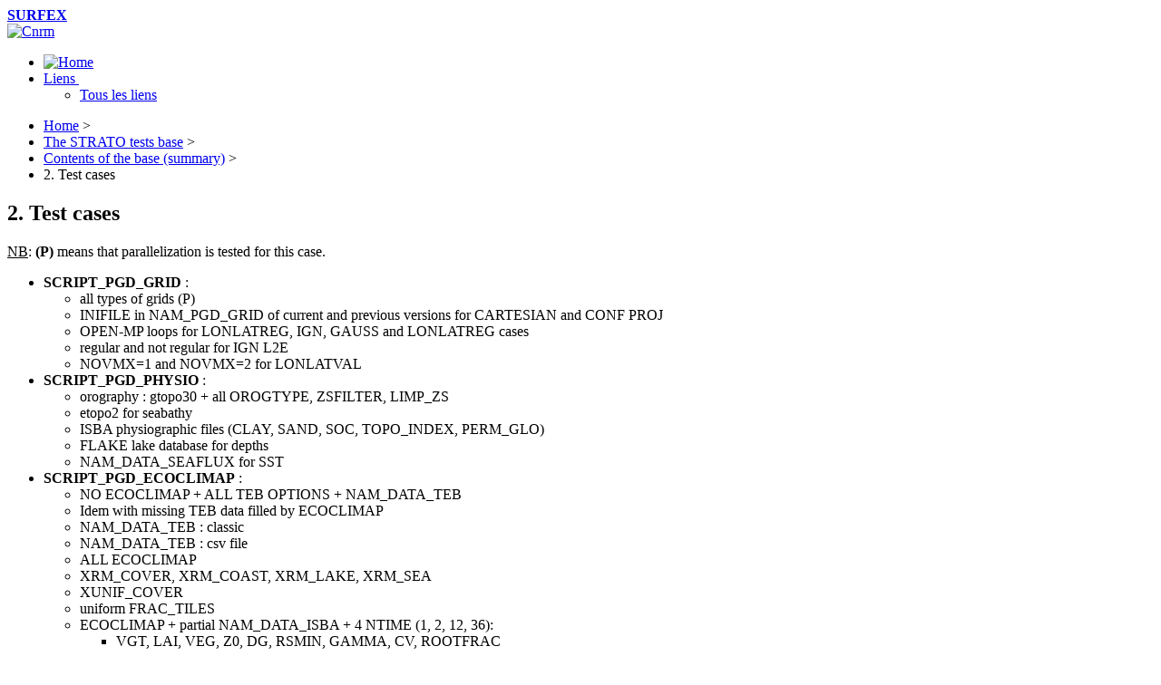

--- FILE ---
content_type: text/html; charset=utf-8
request_url: https://www.umr-cnrm.fr/surfex/spip.php?article299
body_size: 8966
content:

<!DOCTYPE HTML>
<!--[if lt IE 7 ]> <html class="page_article ltr en no-js ie ie6 lte9 lte8 lte7" xmlns="http://www.w3.org/1999/xhtml" xml:lang="en" lang="en" dir="ltr"> <![endif]-->
<!--[if IE 7 ]>    <html class="page_article ltr en no-js ie ie7 lte9 lte8 lte7" xmlns="http://www.w3.org/1999/xhtml" xml:lang="en" lang="en" dir="ltr"> <![endif]-->
<!--[if IE 8 ]>    <html class="page_article ltr en no-js ie ie8 lte9 lte8" xmlns="http://www.w3.org/1999/xhtml" xml:lang="en" lang="en" dir="ltr"> <![endif]-->
<!--[if IE 9 ]>    <html class="page_article ltr en no-js ie ie9 lte9" xmlns="http://www.w3.org/1999/xhtml" xml:lang="en" lang="en" dir="ltr"> <![endif]-->
<!--[if (gt IE 9)|!(IE)]><!-->
<html class="page_article ltr en no-js" xmlns="http://www.w3.org/1999/xhtml" xml:lang="en" lang="en" dir="ltr">
<!--<![endif]-->
	<head>
		<script type='text/javascript'>/*<![CDATA[*/(function(H){H.className=H.className.replace(/\bno-js\b/,'js')})(document.documentElement);/*]]>*/</script>
		
		<meta http-equiv="Content-Type" content="text/html; charset=utf-8" />

		<title>2. Test cases - SURFEX</title>
<meta name="description" content=" NB: (P) means that parallelization is tested for this case. SCRIPT_PGD_GRID : all types of grids (P) INIFILE in NAM_PGD_GRID of current and (&#8230;) " />
<link rel="canonical" href="https://www.umr-cnrm.fr/surfex/spip.php?article299" />


<link rel="icon" type="image/x-icon" href="https://www.umr-cnrm.fr/surfex/plugins/auto/scolaspip/v5.1.0/favicon.ico" />
<link rel="shortcut icon" type="image/x-icon" href="https://www.umr-cnrm.fr/surfex/plugins/auto/scolaspip/v5.1.0/favicon.ico" /><meta http-equiv="Content-Type" content="text/html; charset=utf-8" />


<meta name="generator" content="SPIP 4.4.4" />


<link rel="alternate" type="application/rss+xml" title="Subscribe to the whole site" href="spip.php?page=backend" />
<meta name="viewport" content="width=device-width, initial-scale=1.0">

<link rel="stylesheet" href="squelettes-dist/css/font.css?1739529756" type="text/css" />
<link rel="stylesheet" href="local/cache-less/bootstrap-cssify-4a38500.css?1753194786" type="text/css" />
<link rel="stylesheet" href="local/cache-less/responsive-cssify-ffb4305.css?1753194786" type="text/css" />
<link rel="stylesheet" href="local/cache-less/box-cssify-909819f.css?1753194786" type="text/css" />
<link rel="stylesheet" href="plugins/auto/zcore/v3.1.0/css/box_skins.css?1739867541" type="text/css" />

<link rel="stylesheet" href="plugins/auto/bootstrap/v2.2.0/bootstrap2spip/css/spip.css?1753175661" type="text/css" />
<link rel="stylesheet" href="local/cache-less/spip.comment-cssify-5dae63d.css?1753194786" type="text/css" />
<link rel="stylesheet" href="local/cache-less/spip.list-cssify-6ba8208.css?1753194786" type="text/css" />
<link rel="stylesheet" href="plugins/auto/spipr_dist/v0.4.21/css/spip.petition.css?1753175623" type="text/css" />



<script type='text/javascript'>var var_zajax_content='content';</script><script>
var mediabox_settings={"auto_detect":true,"ns":"box","tt_img":true,"sel_g":"#documents_portfolio a[type='image\/jpeg'],#documents_portfolio a[type='image\/png'],#documents_portfolio a[type='image\/gif']","sel_c":".mediabox","str_ssStart":"Slideshow","str_ssStop":"Stop","str_cur":"{current}\/{total}","str_prev":"Previous","str_next":"Next","str_close":"Close","str_loading":"Loading\u2026","str_petc":"Press \u2019Esc\u2019 to close","str_dialTitDef":"Dialogue box","str_dialTitMed":"Media display","splash_url":"","lity":{"skin":"_simple-dark","maxWidth":"90%","maxHeight":"90%","minWidth":"400px","minHeight":"","slideshow_speed":"2500","opacite":"0.9","defaultCaptionState":"expanded"}};
</script>
<!-- insert_head_css -->
<link rel="stylesheet" href="plugins-dist/mediabox/lib/lity/lity.css?1749555108" type="text/css" media="all" />
<link rel="stylesheet" href="plugins-dist/mediabox/lity/css/lity.mediabox.css?1749555108" type="text/css" media="all" />
<link rel="stylesheet" href="plugins-dist/mediabox/lity/skins/_simple-dark/lity.css?1749555108" type="text/css" media="all" /><link rel='stylesheet' type='text/css' media='all' href='plugins-dist/porte_plume/css/barre_outils.css?1749555110' />
<link rel='stylesheet' type='text/css' media='all' href='local/cache-css/cssdyn-css_barre_outils_icones_css-53468ba0.css?1753176571' />

<!-- Debut CS -->
<style type="text/css">
<!--/*--><![CDATA[/*><!--*/
sup, sup.typo_exposants { font-size:78%; font-variant:inherit; line-height:inherit; vertical-align:23%; }
/*]]>*/-->
</style>
<!-- Fin CS -->


<link rel="stylesheet" type="text/css" href="plugins/auto/sjcycle/v3.6.0/css/sjcycle.css?1739867550" media="all" />
<link rel="stylesheet" type="text/css" href="plugins/auto/oembed/v3.4.0/css/oembed.css?1739867557" />


<link rel="stylesheet" href="local/cache-less/spipr_dist-cssify-e6cf5a2.css?1753194786" type="text/css" />

<link rel="stylesheet" href="local/cache-less/base_scolaspip-cssify-f1c2d40.css?1753194786" type="text/css" />

 
<link rel="stylesheet" href="local/cache-less/scolaspip-cssify-06d1b15.css?1753194786" type="text/css" />
 
<link rel="stylesheet" href="local/cache-css/cssdyn-css_couleurs_css-4ed18eb0.css?1753176571" type="text/css" />


<link rel="stylesheet" href="plugins/auto/zcore/v3.1.0/css/theme.css?1739867541" type="text/css" />












<script src="prive/javascript/jquery.js?1749554704" type="text/javascript"></script>

<script src="prive/javascript/jquery.form.js?1749554704" type="text/javascript"></script>

<script src="prive/javascript/jquery.autosave.js?1749554704" type="text/javascript"></script>

<script src="prive/javascript/jquery.placeholder-label.js?1749554704" type="text/javascript"></script>

<script src="prive/javascript/ajaxCallback.js?1749554704" type="text/javascript"></script>

<script src="prive/javascript/js.cookie.js?1749554704" type="text/javascript"></script>
<!-- insert_head -->
<script src="plugins-dist/mediabox/lib/lity/lity.js?1749555108" type="text/javascript"></script>
<script src="plugins-dist/mediabox/lity/js/lity.mediabox.js?1749555108" type="text/javascript"></script>
<script src="plugins-dist/mediabox/javascript/spip.mediabox.js?1749555108" type="text/javascript"></script><script type='text/javascript' src='plugins-dist/porte_plume/javascript/jquery.markitup_pour_spip.js?1749555110'></script>
<script type='text/javascript' src='plugins-dist/porte_plume/javascript/jquery.previsu_spip.js?1749555110'></script>
<script type='text/javascript' src='local/cache-js/jsdyn-javascript_porte_plume_start_js-1ceba91e.js?1753176571'></script>

<!-- Debut CS -->
<script type="text/javascript"><!--
var cs_prive=window.location.pathname.match(/\/ecrire\/$/)!=null;
jQuery.fn.cs_todo=function(){return this.not('.cs_done').addClass('cs_done');};
if(window.jQuery) {
var cs_sel_jQuery='';
var cs_CookiePlugin="prive/javascript/jquery.cookie.js";
}
// --></script>

<!-- Fin CS -->


<script src="plugins/auto/sjcycle/v3.6.0/lib/cycle2/jquery.cycle2.js?1739867550" type="text/javascript"></script>
<script src="plugins/auto/sjcycle/v3.6.0/lib/cycle2/jquery.cycle2.flip.js?1739867550" type="text/javascript"></script>
<script src="plugins/auto/sjcycle/v3.6.0/lib/cycle2/jquery.cycle2.carousel.js?1739867550" type="text/javascript"></script>
<script src="plugins/auto/sjcycle/v3.6.0/lib/cycle2/jquery.cycle2.scrollVert.js?1739867550" type="text/javascript"></script>
<script src="plugins/auto/sjcycle/v3.6.0/lib/cycle2/jquery.cycle2.shuffle.js?1739867550" type="text/javascript"></script>
<script src="plugins/auto/sjcycle/v3.6.0/lib/cycle2/jquery.cycle2.tile.js?1739867550" type="text/javascript"></script><link rel="alternate" type="application/json+oembed" href="https://www.umr-cnrm.fr/surfex/oembed.api/?format=json&amp;url=https%3A%2F%2Fwww.umr-cnrm.fr%2Fsurfex%2Fspip.php%3Farticle299" />
<script type="text/javascript" src="plugins/auto/bootstrap/v2.2.0/bootstrap/js/bootstrap-collapse.js"></script>
<script type="text/javascript" src="plugins/auto/bootstrap/v2.2.0/bootstrap/js/bootstrap-dropdown.js"></script>
<script type="text/javascript" src="plugins/auto/bootstrap/v2.2.0/bootstrap/js/bootstrap-carousel.js"></script>
<script type="text/javascript" src="plugins/auto/bootstrap/v2.2.0/bootstrap/js/bootstrap-transition.js"></script>
<script type="text/javascript" src="plugins/auto/bootstrap/v2.2.0/bootstrap/js/bootstrap-tab.js"></script>

<script type="text/javascript" src="local/cache-js/jsdyn-js_scolaspip_js-5672e95d.js?1753176571"></script>	</head>
	<body>
<div class="page container">
	<div class="header" id="header">
		<div class="container">
			<div class="row">
<header class="accueil clearfix span12">
<div class="infos">
		<strong id="nom_site_spip" class="h1"><a rel="start home" href="https://www.umr-cnrm.fr/surfex/" title="accueil">SURFEX</a></strong>
		
</div>

<div class="logo-institution">
	<a class="spip_out" href="http://www.umr-cnrm.fr" title="Lien externe &mdash; Cnrm"><img src='squelettes/img/logo_academie.png?1559570977' alt='Cnrm' width='600' height='99' /></a>
</div>
</header>
</div>		</div>
	</div>
		
	<div class="navbar navbar-inverse " id="nav">
		<div class="container">
			<div class="menu menu-container navbar-inner  navbar-inverse navbar-static-top ">
	<a class="btn btn-navbar" data-toggle="collapse" data-target=".nav-collapse-main"><span class="icon-bar"></span><span class="icon-bar"></span><span class="icon-bar"></span></a>
<div class="nav-collapse nav-collapse-main collapse"><ul class="menu-items menu-liste nav span12 nav navbar-nav">
		<li class="item menu-entree "><a href="https://www.umr-cnrm.fr/surfex/" ><img src='plugins/auto/scolaspip/v5.1.0/img/picto-home.png?1753175327' alt='Home' width='20' height='20' /> </a></li>		
		

		

		

		<li class="item menu-entree dropdown ">
			<a href="spip.php?page=sites" title="Tous les sites sélectionnés" class="dropdown-toggle" data-toggle="dropdown" role="button" >Liens&nbsp;<b class="caret "></b></a>
			<ul class="dropdown-menu" role="menu"	>
				<li class="item menu-entree "><a href="spip.php?page=sites" >Tous les liens</a></li>
				
			</ul>
		</li>
		
		
	</ul></div>
</div>
		</div>
	</div>
		
	<div class="container ">
		<div class="row">
			<div class="content span9" id="content">
				<ul class="breadcrumb">
	 
	
	
	 
	
	
	 
	<li><a href="https://www.umr-cnrm.fr/surfex/">Home</a><span class="divider"> &gt; </span></li>


<li><a href="spip.php?rubrique122">The STRATO tests base</a><span class="divider"> &gt; </span></li>

<li><a href="spip.php?rubrique123">Contents of the base (summary)</a><span class="divider"> &gt; </span></li>


<li class="active"><span class="on active">2. Test cases</span></li>
</ul>				<div class="inner-content"><article>
	<header class="cartouche">
		
		
		<h1><span class="titre">2. Test cases</span></h1>
		
		<p class="publication">
			
			
			
			
			
		</p>
		
	</header>

	<div class="main clear">
		
		<div class="texte surlignable clearfix"><p><u>NB</u>: <strong>(P)</strong> means that parallelization is tested for this case.</p>
<ul class="spip" role="list"><li> <strong>SCRIPT_PGD_GRID</strong> :
<ul class="spip" role="list"><li> all types of grids (P)</li><li> INIFILE in NAM_PGD_GRID of current and previous versions for CARTESIAN and CONF PROJ</li><li> OPEN-MP loops for LONLATREG, IGN, GAUSS and LONLATREG cases</li><li> regular and not regular for IGN L2E</li><li> NOVMX=1 and NOVMX=2 for LONLATVAL</li></ul></li><li> <strong>SCRIPT_PGD_PHYSIO</strong> :
<ul class="spip" role="list"><li> orography : gtopo30 + all OROGTYPE, ZSFILTER, LIMP_ZS</li><li> etopo2 for seabathy</li><li> ISBA physiographic files (CLAY, SAND, SOC, TOPO_INDEX, PERM_GLO)</li><li> FLAKE lake database for depths</li><li> NAM_DATA_SEAFLUX for SST</li></ul></li><li> <strong>SCRIPT_PGD_ECOCLIMAP</strong> :
<ul class="spip" role="list"><li> NO ECOCLIMAP + ALL TEB OPTIONS + NAM_DATA_TEB</li><li> Idem with missing TEB data filled by ECOCLIMAP</li><li> NAM_DATA_TEB : classic</li><li> NAM_DATA_TEB : csv file</li><li> ALL ECOCLIMAP</li><li> XRM_COVER, XRM_COAST, XRM_LAKE, XRM_SEA</li><li> XUNIF_COVER</li><li> uniform FRAC_TILES</li><li> ECOCLIMAP + partial NAM_DATA_ISBA + 4 NTIME (1, 2, 12, 36):
<ul class="spip" role="list"><li> VGT, LAI, VEG, Z0, DG, RSMIN, GAMMA, CV, ROOTFRAC</li><li> VGT</li><li> LAI</li><li> DG</li><li> H_TREE</li><li> RSMIN</li><li> VEG</li><li> Z0</li><li> VGT, LAI</li><li> VGT, RSMIN</li><li> ISBA-DIF + DG, ROOTFRAC</li><li> ISBA-DIF + ROOTDEPTH, GROUNDDEPTH, ROOT_EXT, ROOT_LIN</li><li>  ISBA-DIF + DG, ROOTDEPTH, ROOT_EXT, ROOT_LIN</li></ul></li></ul></li><li> <strong>SCRIPT_PREP</strong> :
<ul class="spip" role="list"><li> GRIB file ALADIN, AROME, ARPEGE, ECMWF</li><li> PREP file ASCII NEW/OLD</li><li> PREP file LFI NEW/OLD</li><li> ISBA PREP file ASCII 12P -> 1P</li><li> ISBA PREP file ASCII 1P -> 12P</li><li> ISBA TG PREP file ASCII</li><li> ISBA HUG PREP file ASCII</li><li> ISBA TG HUG file ASCLLV</li><li> ISBA TG file NETCDF</li><li> ISBA PREP file ASCII 2L -> DIF8</li><li> ISBA PREP file ASCII DIF8 -> 3L</li><li> ISBA SNOW PREP file ASCII CROCUS -> SN3L</li><li> ISBA SNOW PREP file ASCII SN3L -> D95</li><li> ISBA SNOW PREP file ASCII SN3L -> EBA</li><li> ISBA SNOW PREP file + LSNOW_IDEAL</li><li> TEB PREP file ASCII 5 layers -> less layers</li><li> TEB TS PREP file ASCII</li><li> TEB WS PREP file ASCII</li><li> TEB PREP file ASCII  less layers -> 5 layers</li><li> TEB PREP file + LSNOW_IDEAL</li><li> TEB GARDEN GREENROOF PREP file ASCII</li><li> TEB GARDEN GREENROOF TG PREP file ASCII</li><li> TEB GARDEN GREENROOF HUG PREP file ASCII</li><li> TEB GARDEN GREENROOF TG HUG file ASCLLV</li><li> SEAFLX PREP file ASCII</li><li> SEAFLX PREP file NETCDF</li><li> WATFLX PREP file ASCII</li><li> FLAKE PREP file ASCII NEW/OLD</li><li> FLAKE with LCLIM_LAKE</li></ul></li><li> <u><strong>SCRIPT_SEA</strong></u> : <i>script_sea.sh CALLS script_sea_canopy.sh CALLS script_1d_ocean.sh</i>
<ul class="spip" role="list"><li> <strong>SCRIPT_SEA</strong>:
<ul class="spip" role="list"><li> CINTERPOL_SST = ANNUAL (P)</li><li> CINTERPOL_SST = MONTH (P)</li><li> CINTERPOL_SST = NONE + XSST_UNIF = 271,15 (for calling ICE_SEA_FLUX)</li><li> SST_DATA + ECUME</li><li> SST_DATA + ECUME + OPTIONS</li><li> SST_DATA + DIRECT</li><li> SST_DATA + ITERAT</li><li> SST_DATA + COARE30 + PWG</li><li> SST_DATA + SEA_ALB = TA96</li><li> SST_DATA + SEA_ALB = MK10</li></ul></li><li> <strong>SCRIPT_SEA_CANOPY</strong> :
<ul class="spip" role="list"><li> LSEA_SBL = F/T</li></ul></li><li> <strong>SCRIPT_1D_OCEAN</strong> :
<ul class="spip" role="list"><li> LOCEAN_MERCATOR = F/T (a)</li><li> (a) + LOCEAN_CURRENT = T (b)</li><li> (b) + LZERO_FLUX = T</li><li> (b) + LPROGSST = T</li><li> (b) + LDIAPYC = T (c)</li><li> (c) + LPROGSST = T</li><li> (b) + LCUR_REL = T + LTS_REL = T  (d)</li><li> (d) + XTIME_REL = 30000000 (e)</li><li> (e) + LZERO_FLUX = T</li><li> (e) + LCORR_FLUX = T + XCORFLX = 10.</li><li> (e) + LPROGSST = T</li><li> (e) + LDIAPYC = T (f)</li><li> (f) + LPROGSST = T (P)</li></ul></li></ul></li><li> <u><strong>SCRIPT_WATER</strong></u> : <i>script_water.sh CALLS script_water_canopy.sh</i>
<ul class="spip" role="list"><li> <strong>SCRIPT_WATER</strong> :
<ul class="spip" role="list"><li> CINTERPOL_TS = ANNUAL</li><li> CINTERPOL_TS = MONTH</li><li> XTS_WATER_UNIF = 271.</li><li> CWAT_ALB = TA96</li></ul></li><li> <strong>SCRIPT_WATER_CANOPY</strong> :
<ul class="spip" role="list"><li> LWAT_SBL = T/F (P)</li></ul></li></ul></li><li> <u><strong>SCRIPT_FLAKE</strong></u> : <i>script_flake.sh CALLS script_flake_canopy.sh</i>
<ul class="spip" role="list"><li> <strong>SCRIPT_FLAKE </strong> :
<ul class="spip" role="list"><li> CINTERPOL_TS = ANNUAL</li><li> CINTERPOL_TS = MONTH</li><li> XTS_UNIF = 271.</li><li> ECUME</li><li> ECUME + XTS_UNIF = 271.</li><li> ECUME + OPTIONS</li><li> FLAKE</li><li> CFLK_ALB = TA96</li></ul></li><li> <strong>SCRIPT_FLAKE_CANOPY </strong> :
<ul class="spip" role="list"><li> LWAT_SBL = T/F (P)</li><li> LSEDIMENTS = T</li><li> LSEDIMENTS = T + LWAT_SBL = T (P)</li></ul></li></ul></li><li> <u><strong>SCRIPT_ISBA</strong></u> : <i>script_isba.sh CALLS script_isba_photo.sh &amp; script_isba_phys.sh<br class='autobr' />
script_isba_photo.sh CALLS script_isba_neige.sh &amp; script_exec_canopy.sh<br class='autobr' />
script_isba_phys.sh CALLS script_isba_canoy.sh</i>
<ul class="spip" role="list"><li> <strong>SCRIPT_ISBA</strong> :
<ul class="spip" role="list"><li> ISBA-2L</li><li> ISBA-3L</li><li> ISBA-DIF 8layers</li><li> ISBA-DIF 8 layers + CO84 (P)</li><li> ISBA-DIF OPTIMIZED GRID (P)</li><li> TOWN_TO_ROCK</li><li> WATER_TO_NATURE</li><li> TOWN_TO_ROCK + WATER_TO_NATURE (P)</li></ul></li><li> <strong>SCRIPT_ISBA_PHOTO</strong> :
<ul class="spip" role="list"><li> 1 patch</li><li> 12 patchs (P)</li><li> AGS</li><li> AGS + PRM</li><li> AGS + PRM + TR_ML</li><li> AST</li><li> AST + TR_ML (P)</li><li> AST + TR_ML + PRM</li><li> LAI</li><li> LAI + TR_ML</li><li> LAI + TR_ML + PRM (P)</li><li> LAI + TR_ML + PRM + AGRIP</li><li> LAI + TR_ML + PRM + AGRIP + IRRIG_FILE (P)</li><li> LAI + TR_ML + PRM + AGRIP + IRRIG_FILE + LCLIM_LAI = F</li><li> LST</li><li> LST + AGRIP</li><li> LST + AGRIP + TR_ML</li><li> LST + AGRIP + TR_ML + PRM</li><li> NIT</li><li> NIT + PRM</li><li> NIT + PRM + AGRIP</li><li> NIT + PRM + AGRIP + TR_ML</li><li> NCB</li><li> NCB + PRM</li><li> NCB + TR_ML</li><li> NCB</li><li> NCB + CNT</li><li> NCB + CNT + TR_ML</li><li> NCB + CNT + TR_ML + CPINUPCARBS (P)</li><li> NCB + AGRIP</li><li> NCB + AGRIP + CNT</li><li> NCB + AGRIP + CNT + SPINUPCARBW</li></ul></li><li> <strong>SCRIPT_ISBA_PHYS</strong> :
<ul class="spip" role="list"><li> DEEPSOIL</li><li> TEMPARP (P)</li><li> PHYSDOMC</li><li> CC1DRY = GB93</li><li> CSCOND = PL98</li><li> CSOILFRZ = LWT</li><li> CALBEDO = WET, EVOL, CM13 (P)</li><li> CROUGH = Z04D, Z01D, NONE, BE04 (P)</li><li> CCP_SURF = HUM</li><li> CRUNOFF  = DT92, SGH</li><li> CKSAT = SGH</li><li> CRAIN = SGH</li><li> CHORT = SGH</li><li> CRUNOFF + CKSAT + CRAIN + CHORT = SGH (P)</li><li> CDIFSCOND = MLCH</li></ul></li><li> <strong>SCRIPT_ISBA_NEIGE</strong> :
<ul class="spip" role="list"><li> D95 (P)</li><li> EBA (P)</li><li> SN3L (P)</li><li> SN3L + LGLACIER</li><li> SN3L + LGLACIER + SNOWRES</li><li> CRO8</li><li> CRO8 + LGLACIER</li><li> CRO8 + LGLACIER + SNOWRES (P)</li><li> CRO8 + LGLACIER + SNOWRES + SNOWDRIFT_SUBLIM (P)</li><li> CRO8 + LGLACIER + SNOWRES + SNOWDRIFT_SUBLIM + NOSNOWDRIFT</li><li> CRO10</li><li> CRO15</li></ul></li><li><strong> SCRIPT_ISBA_CANOPY</strong> :
<ul class="spip" role="list"><li> LISBA_CANOPY = T/F</li><li> LCANOPY_DRAG</li></ul></li></ul></li><li> <u><strong>SCRIPT_TEB</strong></u> : <i>script_teb.sh CALLS script_teb_pgd.sh CALLS script_teb_prep.sh CALLS script_teb_run.sh</i>
<ul class="spip" role="list"><li> <strong>SCRIPT_TEB</strong> :
<ul class="spip" role="list"><li> SIMPLE</li><li> BEM</li><li> GARDEN + GREENROOF + BEM + 5 patchs + ORIE + NIT</li><li> GARDEN + GREENROOF + BEM + 5 patchs + ORIE +  NIT + SN3L</li><li> GARDEN + GREENROOF + BEM + 5 patchs + ORIE + NIT + SN3L + DIF8</li></ul></li><li> <strong>SCRIPT_TEB_PGD </strong> :
<ul class="spip" role="list"><li> 1 patch</li><li> 9 patchs + ORIE</li><li> 9 patchs + ORIE + others numbers of layers</li></ul></li><li> <strong>SCRIPT_TEB_PREP</strong> :
<ul class="spip" role="list"><li> 1 WALL</li><li> 2 WALLS</li><li> TEB_CANOPY = T</li><li> 2 WALLS + TEB_CANOPY</li></ul></li><li> <strong>SCRIPT_TEB_RUN </strong> :
<ul class="spip" role="list"><li> CZ0H = MASC95, BRUT82, KAND07 (P)</li><li> CCH_BEM = DOE-2, &#8217;&#8217;</li><li> CCOOL_COIL = DXCOIL, IDEAL</li><li> CHEAT_COIL = FINCAP, IDEAL</li><li> AUTOSIZE = T/F</li><li> CCOOL_COIL = DXCOIL + CHEAT_COIL = FINCAP + AUTOSIZE (P)</li></ul></li></ul></li><li> <strong>SCRIPT_OFFLINE</strong> :
<ul class="spip" role="list"><li> CPGDFILE, CPREFILE, CSURFFILE</li><li> LPRINT, LRESTART, LINQUIRE</li><li> XTSTEP, XTSTEP_OUTPUT</li><li> CSURF_FILETYPE + RESTART : NC, ASCII, LFI, FA (OLD/NEW) (P)</li><li> RESTART + LRESET_BUDGET = F (P)</li><li> RESTART without DIAGS NEW/OLD (P)</li><li> CFORCING_FILETYPE : ASCII + OPTIONS, BINARY + OPTIONS, NETCDF + OPTIONS (P)</li><li> CTIMESERIES_FILETYPE : NETCDF + LWRITE_COORD, ASCII, LFI, FA, TEXTE , BINARY (P)</li><li> LNOWRITE_CANOPY, LNOWRITE_TEXFILE</li><li> CLANG = EN/FR</li></ul></li><li> <u><strong>SCRIPT_CSTS</strong></u> : <i>script_csts.sh CALLS script_csts_canopy.sh<br class='autobr' />
</i>
<ul class="spip" role="list"><li> <strong>SCRIPT_CSTS</strong> :
<ul class="spip" role="list"><li> NAM_SURF_ATM</li><li> NAM_SURF_CSTS</li><li> NAM_CROCUSn (P)</li><li> NAM_SSOn (P)</li></ul></li><li> <strong>SCRIPT_CSTS_CANOPY</strong> :
<ul class="spip" role="list"><li> all CANOPY T/F (P)</li></ul></li></ul></li><li> <strong>SCRIPT_CAS_PARTS</strong> :
<ul class="spip" role="list"><li> LANDUSE : NETCDF, PREP_NC, PREP_ASCII, PREP_LFI</li><li> CHEMISTRY : NC (P), ASCII, LFI, FA</li><li> SNAP : NC, ASCII, LFI (P) , FA</li><li> TOPMODEL : SIMPLE, RESTART, CRUNOFF=WSAT</li><li> TSZ0 (P)</li><li> IDEAL (P)</li></ul></li></ul></div>

		
	</div>

	<footer>
		
		
	</footer>

	<aside>
		
		
		
		 

		

		
		<div class="comments">
	<a href="#comments" name="comments" id="comments"></a> 
	<a href="#forum" name="forum" id="forum"></a> 
	
	</div>	</aside>

</article></div>
			</div>
			<div class="aside  col span3" id="aside">
				<div class="form-search">
<div class="formulaire_spip formulaire_recherche form-search" id="formulaire_recherche">
<form action="spip.php?page=recherche" method="get"><div>
	<input name="page" value="recherche" type="hidden"
>
	
	<div class="input-append">
		<input type="search" class="search text search-query" name="recherche" id="recherche" accesskey="4" autocapitalize="off" autocorrect="off" />
		<button type="submit" class="btn " title="Search" ><i class="icon-search"></i></button>
	</div>
</div></form>
</div>
</div>


<ul class="panel-group well rubriques" id="accordion">
    
    <li class="panel panel-default">
           
        <div class="panel-heading">
            <h4 class="panel-title">
                <a data-toggle="collapse" data-parent="#accordion" href="#collapse15" class="toggle collapsed"></a>
                <a href="spip.php?rubrique15" class="branche">Coordination </a>
            </h4>
        </div>
        <div id="collapse15" class="panel-collapse collapse">
            
                <ul class="panel-body table">
                
                <li><a href="spip.php?rubrique145"> Meetings</a></li>
                
                <li><a href="spip.php?rubrique101"> Developments to be included in future versions</a></li>
                
                <li><a href="spip.php?rubrique125"> Preparation of the new versions of SURFEX</a></li>
                
                </ul>
            
        </div>
        
    </li>
    
    <li class="panel panel-default">
          
        <div class="panel-heading">
            <h4 class="panel-title">
                <a data-toggle="collapse" data-parent="#accordion" href="#collapse8" class="toggle collapsed"></a>
                <a href="spip.php?rubrique8" class="branche">Get the code and browser</a>
            </h4>
        </div>
        <div id="collapse8" class="panel-collapse collapse">
            
                <ul class="panel-body table">
                
                <li><a href="spip.php?rubrique95"> The versions management tool Subversion (SVN)</a></li>
                
                <li><a href="spip.php?rubrique154"> The versions management tool GIT</a></li>
                
                </ul>
            
        </div>
        
    </li>
    
    <li class="panel panel-default">
        
        <div class="panel-heading">
            <h4 class="panel-title feuille">
                <a href="spip.php?rubrique11">Scientific documentation</a>
            </h4>
        </div>
        
    </li>
    
    <li class="panel panel-default">
            
        <div class="panel-heading">
            <h4 class="panel-title">
                <a data-toggle="collapse" data-parent="#accordion" href="#collapse88" class="toggle collapsed"></a>
                <a href="spip.php?rubrique88" class="branche">Technical documentation</a>
            </h4>
        </div>
        <div id="collapse88" class="panel-collapse collapse">
            
                <ul class="panel-body table">
                
                <li><a href="spip.php?rubrique146"> General considerations</a></li>
                
                <li><a href="spip.php?rubrique93"> Rules of coding</a></li>
                
                <li><a href="spip.php?rubrique147"> About DR_HOOK </a></li>
                
                <li><a href="spip.php?rubrique150"> About the types from Surfex V8.0</a></li>
                
                </ul>
            
        </div>
        
    </li>
    
    <li class="panel panel-default">
              
        <div class="panel-heading">
            <h4 class="panel-title">
                <a data-toggle="collapse" data-parent="#accordion" href="#collapse12" class="toggle collapsed"></a>
                <a href="spip.php?rubrique12" class="branche">Versions documentation</a>
            </h4>
        </div>
        <div id="collapse12" class="panel-collapse collapse">
            
                <ul class="panel-body table">
                
                <li><a href="spip.php?rubrique166"> Surfex v9.0.0</a></li>
                
                <li><a href="spip.php?rubrique151"> Surfex V8_1</a>
                <ul class="panel-body table">
                
                <li><a href="spip.php?rubrique152"> Novelties in V8_1</a></li>
                
                <li><a href="spip.php?rubrique153"> Practical changes</a></li>
                
                </ul>
            </li>
                
                <li><a href="spip.php?rubrique148"> Surfex v8_0</a></li>
                
                <li><a href="spip.php?rubrique108"> Surfex v7_3</a></li>
                
                <li><a href="spip.php?rubrique97"> Surfex v7_2</a></li>
                
                <li><a href="spip.php?rubrique90"> Surfex v7.1</a></li>
                
                </ul>
            
        </div>
        
    </li>
    
    <li class="panel panel-default">
                   
        <div class="panel-heading">
            <h4 class="panel-title">
                <a data-toggle="collapse" data-parent="#accordion" href="#collapse10" class="toggle collapsed"></a>
                <a href="spip.php?rubrique10" class="branche">User&#8217;s guide</a>
            </h4>
        </div>
        <div id="collapse10" class="panel-collapse collapse">
            
                <ul class="panel-body table">
                
                <li><a href="spip.php?rubrique17"> 1. How to install the software</a></li>
                
                <li><a href="spip.php?rubrique18"> 2. Overview of the externalized surface sequence</a>
                <ul class="panel-body table">
                
                <li><a href="spip.php?rubrique19"> 2.2. The atmospheric models using the externalized surface</a>
                <ul class="panel-body table">
                
                <li><a href="spip.php?rubrique20"> 2.2.1. In offline mode</a></li>
                
                <li><a href="spip.php?rubrique21"> 2.2.2. in MESONH</a></li>
                
                </ul>
            </li>
                
                </ul>
            </li>
                
                <li><a href="spip.php?rubrique23"> 3. Off-line Guide</a>
                <ul class="panel-body table">
                
                <li><a href="spip.php?rubrique24"> 3.2. Forcing files</a></li>
                
                <li><a href="spip.php?rubrique25"> 3.3. One example of off-line surfex application</a>
                <ul class="panel-body table">
                
                <li><a href="spip.php?rubrique26"> 3.3.1. netcdf format file</a></li>
                
                <li><a href="spip.php?rubrique27"> 3.3.2. ascii format files</a></li>
                
                </ul>
            </li>
                
                <li><a href="spip.php?rubrique28"> 3.4. Some output of off-line simulation</a></li>
                
                </ul>
            </li>
                
                <li><a href="spip.php?rubrique29"> 4. The physiographic fields</a>
                <ul class="panel-body table">
                
                <li><a href="spip.php?rubrique33"> 4.1. Choice of the surface schemes</a></li>
                
                <li><a href="spip.php?rubrique34"> 4.2. Definition of the grid</a>
                <ul class="panel-body table">
                
                <li><a href="spip.php?rubrique35"> 4.2.1. Choice of the grid type</a></li>
                
                <li><a href="spip.php?rubrique36"> 4.2.2. Conformal projection grids (Mercator, Lambert, Polar stereographic)</a></li>
                
                <li><a href="spip.php?rubrique37"> 4.2.3. Cartesian grids</a></li>
                
                <li><a href="spip.php?rubrique39"> 4.2.4. Longitude-latitude grids</a></li>
                
                <li><a href="spip.php?rubrique40"> 4.2.5. Regular Lambert grids</a></li>
                
                <li><a href="spip.php?rubrique41"> 4.2.6. Gaussian grids</a></li>
                
                </ul>
            </li>
                
                <li><a href="spip.php?rubrique44"> 4.3.  Orography, subgrid orography gaussian indices and bathymetry </a></li>
                
                <li><a href="spip.php?rubrique42"> 4.4. Land cover data</a>
                <ul class="panel-body table">
                
                <li><a href="spip.php?rubrique31"> 4.4.1. Choice of the type of land cover data</a></li>
                
                <li><a href="spip.php?rubrique107"> 4.4.2. ECOCLIMAP is used</a></li>
                
                <li><a href="spip.php?rubrique32"> 4.4.3. some land cover data fields are defined by user</a></li>
                
                </ul>
            </li>
                
                <li><a href="spip.php?rubrique43"> 4.5. Specificities of ECOCLIMAP II classification</a></li>
                
                <li><a href="spip.php?rubrique47"> 4.6.  Namelist to add user's own fields </a></li>
                
                <li><a href="spip.php?rubrique48"> 4.7.  Namelist for chemistry anthropogenic emissions </a></li>
                
                </ul>
            </li>
                
                <li><a href="spip.php?rubrique49"> 5. Initialization of the prognostic fields</a>
                <ul class="panel-body table">
                
                <li><a href="spip.php?rubrique50"> 5.2. Date initialization and default input data file for all schemes</a></li>
                
                <li><a href="spip.php?rubrique51"> 5.3. Sea scheme "SEAFLX"</a></li>
                
                <li><a href="spip.php?rubrique52"> 5.4. Lake scheme "WATFLX"</a></li>
                
                <li><a href="spip.php?rubrique53"> 5.5. Lake scheme "FLAKE"</a></li>
                
                <li><a href="spip.php?rubrique54"> 5.6. Vegetation scheme "ISBA "</a></li>
                
                <li><a href="spip.php?rubrique55"> 5.7. Town scheme "TEB "</a></li>
                
                </ul>
            </li>
                
                <li><a href="spip.php?rubrique56"> 6. How to run the externalized surface physical schemes</a>
                <ul class="panel-body table">
                
                <li><a href="spip.php?rubrique57"> 6.1. "SURF_ATM" general options available over all tiles</a></li>
                
                <li><a href="spip.php?rubrique58"> 6.2. "SEAFLX" sea scheme options</a></li>
                
                <li><a href="spip.php?rubrique59"> 6.3. "WATFLX" inland water scheme options</a></li>
                
                <li><a href="spip.php?rubrique60"> 6.4. "FLAKE" lake scheme options</a></li>
                
                <li><a href="spip.php?rubrique61"> 6.5. "ISBA " vegetation scheme options</a></li>
                
                <li><a href="spip.php?rubrique84"> 6.6. "TEB" town scheme options</a></li>
                
                <li><a href="spip.php?rubrique83"> 6.7. "IDEAL" ideal flux scheme options</a></li>
                
                <li><a href="spip.php?rubrique109"> 6.8. Coupling with TRIP model</a></li>
                
                <li><a href="spip.php?rubrique110"> 6.9. Coupling with TOPMODEL</a></li>
                
                </ul>
            </li>
                
                <li><a href="spip.php?rubrique62"> 7. How to run the externalized surface chemical schemes</a>
                <ul class="panel-body table">
                
                <li><a href="spip.php?rubrique63"> 7.1. Chemical settings control</a></li>
                
                <li><a href="spip.php?rubrique64"> 7.2. Chemical anthropogenic emissions</a></li>
                
                <li><a href="spip.php?rubrique65"> 7.3. Chemical deposition over ocean</a></li>
                
                <li><a href="spip.php?rubrique66"> 7.4. Chemical deposition over lakes</a></li>
                
                <li><a href="spip.php?rubrique67"> 7.5. Chemical deposition over towns</a></li>
                
                <li><a href="spip.php?rubrique68"> 7.6. Chemical deposition and biogenic emissions over vegetation</a></li>
                
                <li><a href="spip.php?rubrique69"> 7.7. Chemical aerosol scheme (ORILAM)</a></li>
                
                </ul>
            </li>
                
                <li><a href="spip.php?rubrique71"> 8. Externalized surface diagnostics</a>
                <ul class="panel-body table">
                
                <li><a href="spip.php?rubrique72"> 8.1. Diagnostics relative to the general surface monitor</a></li>
                
                <li><a href="spip.php?rubrique73"> 8.2.  Diagnostics relative to the general surface monitor and to each surface scheme </a></li>
                
                <li><a href="spip.php?rubrique74"> 8.3.  Diagnostics relative to the ISBA vegetation scheme </a></li>
                
                <li><a href="spip.php?rubrique75"> 8.4. Diagnostics relative to the TEB town scheme</a></li>
                
                <li><a href="spip.php?rubrique76"> 8.5. Diagnostics relative to the FLAKE scheme</a></li>
                
                <li><a href="spip.php?rubrique77"> 8.6. Diagnostics relative to the sea</a></li>
                
                </ul>
            </li>
                
                <li><a href="spip.php?rubrique78"> 9. Externalized surface model output fields</a>
                <ul class="panel-body table">
                
                <li><a href="spip.php?rubrique79"> 9.1. Prognostic model output fields</a></li>
                
                <li><a href="spip.php?rubrique99"> 9.2. Diagnostic model output fields</a></li>
                
                <li><a href="spip.php?rubrique100">  9.3. Physiographic fields</a></li>
                
                </ul>
            </li>
                
                <li><a href="spip.php?rubrique127"> 10. Data assimilation</a>
                <ul class="panel-body table">
                
                <li><a href="spip.php?rubrique128"> 10.1 Interface and usage</a></li>
                
                <li><a href="spip.php?rubrique129"> 10.2 Sea</a></li>
                
                <li><a href="spip.php?rubrique130"> 10.3 Inland water</a></li>
                
                <li><a href="spip.php?rubrique131"> 10.4 Nature</a>
                <ul class="panel-body table">
                
                <li><a href="spip.php?rubrique133"> 10.4.2.1 ISBA: OI soil assimilation</a></li>
                
                <li><a href="spip.php?rubrique134"> 10.4.2.2 ISBA: EKF soil assimilation</a></li>
                
                <li><a href="spip.php?rubrique149"> 10.4.2.3 ISBA: ENKF soil assimilation. </a></li>
                
                </ul>
            </li>
                
                <li><a href="spip.php?rubrique132"> 10.5 Town</a></li>
                
                </ul>
            </li>
                
                <li><a href="spip.php?rubrique136"> 11. Coupling with OASIS-MCT</a></li>
                
                </ul>
            
        </div>
        
    </li>
    
    <li class="panel panel-default">
        
        <div class="panel-heading">
            <h4 class="panel-title feuille">
                <a href="spip.php?rubrique14">Physiographic maps</a>
            </h4>
        </div>
        
    </li>
    
    <li class="panel panel-default">
          
        <div class="panel-heading">
            <h4 class="panel-title">
                <a data-toggle="collapse" data-parent="#accordion" href="#collapse86" class="toggle collapsed"></a>
                <a href="spip.php?rubrique86" class="branche">Various tools</a>
            </h4>
        </div>
        <div id="collapse86" class="panel-collapse collapse">
            
                <ul class="panel-body table">
                
                <li><a href="spip.php?rubrique155"> How to use EPyGrAM to plot the SURFEX OFFLIN outputs? </a></li>
                
                <li><a href="spip.php?rubrique156"> Converting SRTM 90 .tiff to .dir file</a></li>
                
                </ul>
            
        </div>
        
    </li>
    
    <li class="panel panel-default">
         
        <div class="panel-heading">
            <h4 class="panel-title on">
                <a data-toggle="collapse" data-parent="#accordion" href="#collapse122" class="toggle on"></a>
                <a href="spip.php?rubrique122" class="branche on">The STRATO tests base</a>
            </h4>
        </div>
        <div id="collapse122" class="panel-collapse collapse in noon">
            
                <ul class="panel-body table">
                
                <li><a href="spip.php?rubrique123" class="on"> Contents of the base (summary)</a></li>
                
                </ul>
            
        </div>
        
    </li>
    
    <li class="panel panel-default">
        
        <div class="panel-heading">
            <h4 class="panel-title feuille">
                <a href="spip.php?rubrique142">Training courses</a>
            </h4>
        </div>
        
    </li>
    
    <li class="panel panel-default">
        
        <div class="panel-heading">
            <h4 class="panel-title feuille">
                <a href="spip.php?rubrique143">Contact us</a>
            </h4>
        </div>
        
    </li>
    
    <li class="panel panel-default">
        
        <div class="panel-heading">
            <h4 class="panel-title feuille">
                <a href="spip.php?rubrique144">Useful links </a>
            </h4>
        </div>
        
    </li>
    
    <li class="panel panel-default">
            
        <div class="panel-heading">
            <h4 class="panel-title">
                <a data-toggle="collapse" data-parent="#accordion" href="#collapse157" class="toggle collapsed"></a>
                <a href="spip.php?rubrique157" class="branche">Workshops</a>
            </h4>
        </div>
        <div id="collapse157" class="panel-collapse collapse">
            
                <ul class="panel-body table">
                
                <li><a href="spip.php?rubrique165"> Journées Techniques Montagne</a></li>
                
                <li><a href="spip.php?rubrique164"> LAKE Workshop</a></li>
                
                <li><a href="spip.php?rubrique161"> Seminars</a></li>
                
                <li><a href="spip.php?rubrique158"> SURFEX Users Workshops</a></li>
                
                </ul>
            
        </div>
        
    </li>
    
    <li class="panel panel-default">
        
        <div class="panel-heading">
            <h4 class="panel-title feuille">
                <a href="spip.php?rubrique141">General presentation</a>
            </h4>
        </div>
        
    </li>
    
</ul>				<div class="liste articles">
		<h2 >Also in this section</h2>
		<ul class="liste-items">
			
			<li class="item"><a href="spip.php?article303">3. Forcing files </a></li>
			
			<li class="item"><a href="spip.php?article297">1. Scripts</a></li>
			
		</ul>
	</div>			</div>
		</div>
	</div>

	<div class="footer" id="footer">
		<div class="container">
			<div class="colophon">
	 2011-2026  &mdash; SURFEX  (Cnrm)
	<p>
			<a href="spip.php?page=login&amp;url=spip.php%3Farticle299" rel="nofollow" class='login_modal'><i class="icon-user"></i> Log in</a><span class="sep"> | </span>	
	<a rel="contents" href="spip.php?page=plan"><i class="icon-asterisk"></i> Site Map</a><span class="sep"> | </span>
	<a href="spip.php?page=mentions" title="Informations sur le site"><i class="icon-info-sign"></i> Mentions légales</a><span class="sep"> | </span>
	<a href="spip.php?page=backend" rel="alternate" title="Subscribe to the whole site"><img src='squelettes-dist/img/feed.png?1739529756' alt='Follow site activity' width='16' height='16' />&nbsp;RSS&nbsp;2.0</a>
	
	</p>
</div>
<small class="generator">
	<a href="https://www.spip.net/" rel="generator" title="Site powered by SPIP" class="spip_out"><img src='plugins/auto/scolaspip/v5.1.0/spip.png?1753175327' alt='SPIP' width='60' height='40' /></a>
	<a href="https://contrib.spip.net/?article4749" title="Squelette ScolaSPIP"><img src='plugins/auto/scolaspip/v5.1.0/img/scolaspip.png?1753175327' alt='ScolaSPIP' width='95' height='40' /></a>
</small>		</div>
	</div>
</div>
</body></html>
